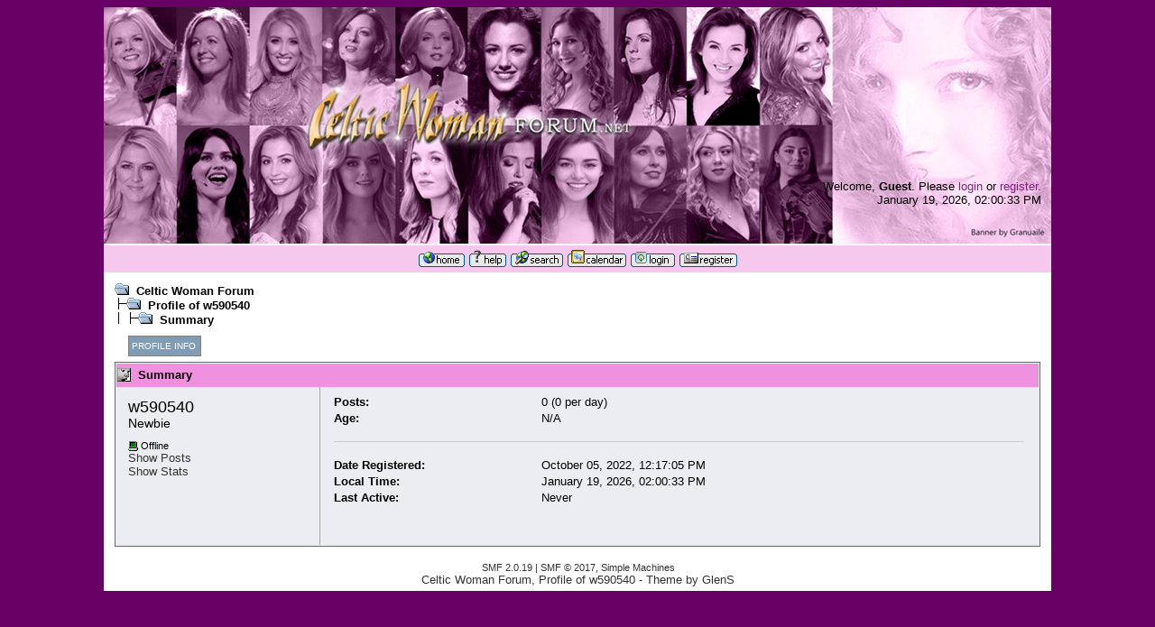

--- FILE ---
content_type: text/html; charset=UTF-8
request_url: http://www.celticwomanforum.net/index.php?PHPSESSID=17945jts58j2tmshh863s4q7c3&action=profile;u=220
body_size: 2418
content:
<!DOCTYPE html PUBLIC "-//W3C//DTD XHTML 1.0 Transitional//EN" "http://www.w3.org/TR/xhtml1/DTD/xhtml1-transitional.dtd">
<html xmlns="http://www.w3.org/1999/xhtml"><head>
	<meta http-equiv="Content-Type" content="text/html; charset=UTF-8" />
	<meta name="description" content="Profile of w590540" />
	<meta name="keywords" content="Celtic Woman, Celtic, Mairead Carlin, Susan McFadden, Eabha Mcmahon, Tara Mcneill, Homecoming" />
	<title>Profile of w590540</title>
	<link rel="stylesheet" type="text/css" href="http://www.celticwomanforum.net/Themes/sunset-2-0-1-5/style.css?rc3" />
	<link rel="stylesheet" type="text/css" href="http://www.celticwomanforum.net/Themes/default/css/print.css?rc3" media="print" />
	<link rel="canonical" href="http://www.celticwomanforum.net/index.php?action=profile;u=220" />
	<link rel="help" href="http://www.celticwomanforum.net/index.php?PHPSESSID=17945jts58j2tmshh863s4q7c3&amp;action=help" />
	<link rel="search" href="http://www.celticwomanforum.net/index.php?PHPSESSID=17945jts58j2tmshh863s4q7c3&amp;action=search" />
	<link rel="contents" href="http://www.celticwomanforum.net/index.php?PHPSESSID=17945jts58j2tmshh863s4q7c3&amp;" />
	<link rel="alternate" type="application/rss+xml" title="Celtic Woman Forum - RSS" href="http://www.celticwomanforum.net/index.php?PHPSESSID=17945jts58j2tmshh863s4q7c3&amp;type=rss;action=.xml" />
	<script type="text/javascript" src="http://www.celticwomanforum.net/Themes/default/scripts/script.js?rc3"></script>
	<script type="text/javascript" src="http://www.celticwomanforum.net/Themes/sunset-2-0-1-5/scripts/theme.js?rc3"></script>
	<script type="text/javascript"><!-- // --><![CDATA[
		var smf_theme_url = "http://www.celticwomanforum.net/Themes/sunset-2-0-1-5";
		var smf_default_theme_url = "http://www.celticwomanforum.net/Themes/default";
		var smf_images_url = "http://www.celticwomanforum.net/Themes/sunset-2-0-1-5/images";
		var smf_scripturl = "http://www.celticwomanforum.net/index.php?PHPSESSID=17945jts58j2tmshh863s4q7c3&amp;";
		var smf_iso_case_folding = false;
		var smf_charset = "UTF-8";
		var ajax_notification_text = "Loading...";
		var ajax_notification_cancel_text = "Cancel";
	// ]]></script>
	<link rel="stylesheet" type="text/css" id="compat_css" href="http://www.celticwomanforum.net/Themes/default/css/compat.css" />
	<script type="text/javascript">
		function smfAutoTask()
		{
			var tempImage = new Image();
			tempImage.src = "http://www.celticwomanforum.net/index.php?PHPSESSID=17945jts58j2tmshh863s4q7c3&amp;scheduled=task;ts=1768852800";
		}
		window.setTimeout("smfAutoTask();", 1);
	</script>
	<link rel="shortcut icon" href="/favicon.ico" type="image/x-icon" />
	<link rel="icon" href="/favicon.ico" type="image/x-icon" />
</head>
<body>
	<table cellspacing="0" cellpadding="1" border="0" align="center" width="1050" class="top">
		<tr>
				<td valign="middle" height="261" align="left">
					
				</td>
			<td valign="middle" align="right"><p>
				Welcome, <strong>Guest</strong>. Please <a href="http://www.celticwomanforum.net/index.php?PHPSESSID=17945jts58j2tmshh863s4q7c3&amp;action=login">login</a> or <a href="http://www.celticwomanforum.net/index.php?PHPSESSID=17945jts58j2tmshh863s4q7c3&amp;action=register">register</a>.
				<br />January 19, 2026, 02:00:33 PM
			</p></td>
		</tr>
		<tr class="windowbg2">
			<td colspan="2" valign="middle" align="center" class="tborder" style="border-width: 1px 0 0 0; font-size: smaller;">
					<a href="http://www.celticwomanforum.net/index.php?PHPSESSID=17945jts58j2tmshh863s4q7c3&amp;"><img src="http://www.celticwomanforum.net/Themes/sunset-2-0-1-5/images/english-utf8/home.gif" alt="Home" border="0" /></a> 
					<a href="http://www.celticwomanforum.net/index.php?PHPSESSID=17945jts58j2tmshh863s4q7c3&amp;action=help"><img src="http://www.celticwomanforum.net/Themes/sunset-2-0-1-5/images/english-utf8/help.gif" alt="Help" border="0" /></a> 
					<a href="http://www.celticwomanforum.net/index.php?PHPSESSID=17945jts58j2tmshh863s4q7c3&amp;action=search"><img src="http://www.celticwomanforum.net/Themes/sunset-2-0-1-5/images/english-utf8/search.gif" alt="Search" border="0" /></a> 
					<a href="http://www.celticwomanforum.net/index.php?PHPSESSID=17945jts58j2tmshh863s4q7c3&amp;action=calendar"><img src="http://www.celticwomanforum.net/Themes/sunset-2-0-1-5/images/english-utf8/calendar.gif" alt="Calendar" border="0" /></a> 
					<a href="http://www.celticwomanforum.net/index.php?PHPSESSID=17945jts58j2tmshh863s4q7c3&amp;action=login"><img src="http://www.celticwomanforum.net/Themes/sunset-2-0-1-5/images/english-utf8/login.gif" alt="Login" border="0" /></a> 
					<a href="http://www.celticwomanforum.net/index.php?PHPSESSID=17945jts58j2tmshh863s4q7c3&amp;action=register"><img src="http://www.celticwomanforum.net/Themes/sunset-2-0-1-5/images/english-utf8/register.gif" alt="Register" border="0" /></a>
			</td>
		</tr>
	</table>

	<table cellspacing="0" cellpadding="10" border="0" align="center" width="1050" class="tborder">
		<tr><td valign="top" style="background-color: #ffffff;"><span class="nav"><img src="http://www.celticwomanforum.net/Themes/sunset-2-0-1-5/images/icons/folder_open.gif" alt="+" border="0" />&nbsp; <strong><a href="http://www.celticwomanforum.net/index.php?PHPSESSID=17945jts58j2tmshh863s4q7c3&amp;" class="nav">Celtic Woman Forum</a></strong><br /><img src="http://www.celticwomanforum.net/Themes/sunset-2-0-1-5/images/icons/linktree_side.gif" alt="|-" border="0" /><img src="http://www.celticwomanforum.net/Themes/sunset-2-0-1-5/images/icons/folder_open.gif" alt="+" border="0" />&nbsp; <strong><a href="http://www.celticwomanforum.net/index.php?PHPSESSID=17945jts58j2tmshh863s4q7c3&amp;action=profile;u=220" class="nav">Profile of w590540</a></strong><br /><img src="http://www.celticwomanforum.net/Themes/sunset-2-0-1-5/images/icons/linktree_main.gif" alt="| " border="0" /><img src="http://www.celticwomanforum.net/Themes/sunset-2-0-1-5/images/icons/linktree_side.gif" alt="|-" border="0" /><img src="http://www.celticwomanforum.net/Themes/sunset-2-0-1-5/images/icons/folder_open.gif" alt="+" border="0" />&nbsp; <strong><a href="http://www.celticwomanforum.net/index.php?PHPSESSID=17945jts58j2tmshh863s4q7c3&amp;action=profile;u=220;area=summary" class="nav">Summary</a></strong></span>
<div id="admin_menu">
	<ul class="dropmenu" id="dropdown_menu_1">
			<li><a class="active firstlevel" href="#"><span class="firstlevel">Profile Info</span></a>
				<ul>
					<li>
						<a class="chosen" href="http://www.celticwomanforum.net/index.php?PHPSESSID=17945jts58j2tmshh863s4q7c3&amp;action=profile;area=summary;u=220"><span>Summary</span></a>
					</li>
					<li>
						<a href="http://www.celticwomanforum.net/index.php?PHPSESSID=17945jts58j2tmshh863s4q7c3&amp;action=profile;area=statistics;u=220"><span>Show Stats</span></a>
					</li>
					<li>
						<a href="http://www.celticwomanforum.net/index.php?PHPSESSID=17945jts58j2tmshh863s4q7c3&amp;action=profile;area=showposts;u=220"><span>Show Posts...</span></a>
						<ul>
							<li>
								<a href="http://www.celticwomanforum.net/index.php?PHPSESSID=17945jts58j2tmshh863s4q7c3&amp;action=profile;area=showposts;sa=messages;u=220"><span>Messages</span></a>
							</li>
							<li>
								<a href="http://www.celticwomanforum.net/index.php?PHPSESSID=17945jts58j2tmshh863s4q7c3&amp;action=profile;area=showposts;sa=topics;u=220"><span>Topics</span></a>
							</li>
							<li>
								<a href="http://www.celticwomanforum.net/index.php?PHPSESSID=17945jts58j2tmshh863s4q7c3&amp;action=profile;area=showposts;sa=attach;u=220"><span>Attachments</span></a>
							</li>
						</ul>
					</li>
				</ul>
			</li>
	</ul>
</div>
<div id="admin_content">
	<script type="text/javascript" src="http://www.celticwomanforum.net/Themes/default/scripts/profile.js"></script>
	<script type="text/javascript"><!-- // --><![CDATA[
		disableAutoComplete();
	// ]]></script>
<div id="profileview" class="flow_auto">
	<div class="cat_bar">
		<h3 class="catbg">
			<span class="ie6_header floatleft"><img src="http://www.celticwomanforum.net/Themes/sunset-2-0-1-5/images/icons/profile_sm.gif" alt="" class="icon" />Summary</span>
		</h3>
	</div>
	<div id="basicinfo">
		<div class="windowbg">
			<span class="topslice"><span></span></span>
			<div class="content flow_auto">
				<div class="username"><h4>w590540 <span class="position">Newbie</span></h4></div>
				
				<ul class="reset">
				
				
				
				
			</ul>
			<span id="userstatus"><img src="http://www.celticwomanforum.net/Themes/sunset-2-0-1-5/images/useroff.gif" alt="Offline" align="middle" /><span class="smalltext"> Offline</span>
				</span>
				<p id="infolinks">
					<a href="http://www.celticwomanforum.net/index.php?PHPSESSID=17945jts58j2tmshh863s4q7c3&amp;action=profile;area=showposts;u=220">Show Posts</a><br />
					<a href="http://www.celticwomanforum.net/index.php?PHPSESSID=17945jts58j2tmshh863s4q7c3&amp;action=profile;area=statistics;u=220">Show Stats</a>
				</p>
			</div>
			<span class="botslice"><span></span></span>
		</div>
	</div>
	<div id="detailedinfo">
		<div class="windowbg2">
			<span class="topslice"><span></span></span>
			<div class="content">
				<dl>
					<dt>Posts: </dt>
					<dd>0 (0 per day)</dd>
					<dt>Age:</dt>
					<dd>N/A</dd>
				</dl>
				<dl class="noborder">
					<dt>Date Registered: </dt>
					<dd>October 05, 2022, 12:17:05 PM</dd>
					<dt>Local Time:</dt>
					<dd>January 19, 2026, 02:00:33 PM</dd>
					<dt>Last Active: </dt>
					<dd>Never</dd>
				</dl>
			</div>
			<span class="botslice"><span></span></span>
		</div>
	</div>
<div class="clear"></div>
</div>
</div>
		</td></tr>
	</table>

	

	<table cellspacing="0" cellpadding="3" border="0" align="center" width="1050" class="tborder">
		<tr style="background-color: #ffffff;">
			<td width="18%" valign="middle" align="right">
							

			</td>
			<td width="64%" valign="middle" align="center">
				
			<span class="smalltext" style="display: inline; visibility: visible; font-family: Verdana, Arial, sans-serif;"><a href="http://www.celticwomanforum.net/index.php?PHPSESSID=17945jts58j2tmshh863s4q7c3&amp;action=credits" title="Simple Machines Forum" target="_blank" class="new_win">SMF 2.0.19</a> |

 <a href="http://www.simplemachines.org/about/smf/license.php" title="License" target="_blank" class="new_win">SMF &copy; 2017</a>, <a href="http://www.simplemachines.org" title="Simple Machines" target="_blank" class="new_win">Simple Machines</a>
			</span>
						<br>

	<a href="http://www.celticwomanforum.net/index.php?PHPSESSID=17945jts58j2tmshh863s4q7c3&amp;">Celtic Woman Forum, Profile of w590540</a> - Theme by <a href="http://www.Maireadcarlinforum.com">GlenS</a><br>

</td>
			<td width="18%" valign="middle" align="left">
			</td>
		</tr>
	</table>
</body>
</html>

--- FILE ---
content_type: text/javascript
request_url: http://www.celticwomanforum.net/Themes/sunset-2-0-1-5/scripts/theme.js?rc3
body_size: 318
content:
function smf_addButton(sButtonStripId, bUseImage, oOptions)
{
	var oButtonStrip = document.getElementById(sButtonStripId);

	// Add the button.
	var oNewButton = document.createElement('span');
	setInnerHTML(oNewButton, ' <a href="' + oOptions.sUrl + '" ' + (typeof(oOptions.sCustom) == 'string' ? oOptions.sCustom : '') + '><span class="last"' + (typeof(oOptions.sId) == 'string' ? ' id="' + oOptions.sId + '"': '') + '>' + (bUseImage ? '<img src="' + oOptions.sImage + '" alt="' + oOptions.sText + '" />' : oOptions.sText) + '</span></a>');

	oButtonStrip.appendChild(oNewButton);
}